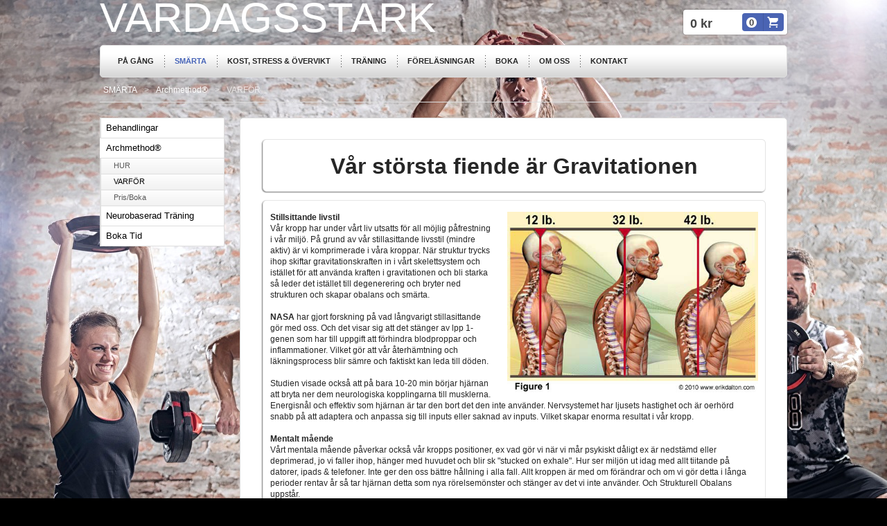

--- FILE ---
content_type: text/html;charset=utf-8
request_url: https://www.vardagsstark.nu/sm%C3%A4rta/archmethod%C2%AE/varf%C3%B6r-32962611
body_size: 11185
content:
<!DOCTYPE html PUBLIC "-//W3C//DTD XHTML 1.0 Transitional//EN" "http://www.w3.org/TR/xhtml1/DTD/xhtml1-transitional.dtd"><html lang="sv" xml:lang="sv" xmlns="http://www.w3.org/1999/xhtml" class=" h24_page_sub touch-menu-fix js-bundles faux-section-support h24mobile design-41 theme-269"  xmlns:fb="http://www.facebook.com/2008/fbml">
<head>
	<meta name="keywords" content="arch, archmethod, thearchmethod, the arch method, zumba, salsa, salsa kurs, bugg, bugg kurs, bachata, bachata kurs, kurs, dans, dansundervisning, friskvård, Dalarnas, Största, Arrangör, ZumbaFitness" />
	<meta name="description" property="og:description" content="VARDAGSSTARK - Hela livet!" />

	
		
	<link rel="shortcut icon" href="https://dbvjpegzift59.cloudfront.net/91799/223081-XxYZd.ico"/>
	<title>VARFÖR | Vardagsstark</title>

			<style type="text/css">
			/* h24-icon */
			@font-face {
    font-family: 'h24-icon';
    src: url('/public/css/fonts/h24icon-webfont.eot');
    src: url('/public/css/fonts/h24icon-webfont.eot?#iefix') format('embedded-opentype'),
         url('/public/css/fonts/h24icon-webfont.woff') format('woff'),
         url('/public/css/fonts/h24icon-webfont.ttf') format('truetype'),
         url('/public/css/fonts/h24icon-webfont.svg#h24-iconicon') format('svg');
    font-weight: normal;
    font-style: normal;
} 

/* Use the following CSS code if you want to use data attributes for inserting your icons */
[data-icon]:before {
	font-family: 'h24-icon';
	content: attr(data-icon);
	speak: none;
	font-weight: normal;
	line-height: 1;
	-webkit-font-smoothing: antialiased;
    -moz-osx-font-smoothing: grayscale;
}

.h24_icon_right_space {
	padding-right: 0.5em;
}
.h24_icon_left_space {
    padding-left: 0.5em;
}

.h24_icon_letterpress {
    /*.opacity(85);*/
    opacity: 0.85;
    filter: alpha(opacity=85);
    text-shadow: rgba(255,255,255,0.2) 0 .1em, rgba(0,0,0,0.4) -0.1em -0.1em;
}		</style>
	
		<script type="text/javascript" src="/public/js/jquery/jquery-1.7.2.min.js"></script>

	<link rel="stylesheet" media="screen" type="text/css" href="//d16pu24ux8h2ex.cloudfront.net/css/bundles/H24DLiveMode-0/3527bc1a20cf4ef2e4cf4681b7930dad.h24.gz.css" />
<link rel="stylesheet" media="screen" type="text/css" href="/Page/H24-Combined-CSS?v=692&amp;iv=426&amp;h=91799&amp;ci=32962611" />

<style type="text/css">
/* Bebas Neue */
/*! License for this font can be found at:http://www.fontsquirrel.com/license/bebas-neue !*/ @font-face {font-family:'BebasNeueRegular';src:url('/public/css/fonts/BebasNeue-webfont.eot');src:local('☺'), url('/public/css/fonts/BebasNeue-webfont.woff') format('woff'), url('/public/css/fonts/BebasNeue-webfont.ttf') format('truetype'), url('/public/css/fonts/BebasNeue-webfont.svg#webfontkEV7KIuF') format('svg');font-weight:normal;font-style:normal;}
</style>

<style type="text/css">
.h24-u-documentBackgroundHolder {background-repeat:repeat;background-attachment:scroll;background-position:left top;background-size:auto;background-color:#000000;background-image:url('https://h24-original.s3.amazonaws.com/91799/30231435-3XaTh.jpg');}.h24-u-documentBackgroundHolder .h24-u-documentBackgroundHolder-opacity-color {background-color:#000000;opacity:0;}</style>





		<style type="text/css">
	.H24-Mobile-DesktopFooter {
		display:block;
	}
	</style>

					<style type="text/css">
		.responsive_header_panel {
			background-color: #121212 !important;
			color: #FFF !important;
		}

		.responsive_header_panel .header_panel_main .mobile-nav {
			background-color: #121212 !important;
		}

		.responsive_menu_action .hamburger_toggle_button_iconbar {
			background-color: #EEE !important;
		}

		.responsive_header_panel .page_title a:link,
		.responsive_header_panel .page_title a:visited {
			color: #FFF !important;
		}

		.h24mobile .responsive_nav_main .menu_level_1 li a,
		.h24mobile .responsive_nav_main .menu_level_1 li a:link,
		.h24mobile .responsive_nav_main .menu_level_1 li a:active,
		.h24mobile .responsive_nav_main .menu_level_1 li a:visited {
			background-color: #1e1e1e !important;
			border-top: 1px solid #383838 !important;
			border-bottom: 0 !important;
			color: #FFF !important;
		}
		.h24mobile .responsive_nav_main li.active > a:link, 
		.h24mobile .responsive_nav_main li.active > a:active,
		.h24mobile .responsive_nav_main li.active > a:visited {
			background-color: #121212 !important;
			color: #FFF !important;
		}

		.h24mobile .responsive_nav_main .menu_level_1 li.menu_submenu_open > a {
			border-top: 1px solid #383838 !important;
			background-color: #121212 !important;
			color: #FFF !important;
		}

		#responsive_flag_nav li a,
		#responsive_flag_nav li a:link,
		#responsive_flag_nav li a:active,
		#responsive_flag_nav li a:visited {
			background-color: #1e1e1e !important;
			border-top: 1px solid #383838 !important;
			border-bottom: 0 !important;
			color: #FFF !important;
		}

		.h24mobile .responsive_header_store_panel {
			background-color: #000000 !important;
		}

		#responsive_menu_icon {
			color: #FFF !important;
		}

	</style>
		<meta name="viewport" content="width=device-width, initial-scale=1.0" />
				<link rel="stylesheet" media="only screen and (max-width: 1023px)" type="text/css" href="//d16pu24ux8h2ex.cloudfront.net/css/bundles/H24MobileMode-0/710578b300f95d4168d83dfcefca172d.h24.gz.css" />		<script type="text/javascript">
		$(function() {
			$h24.mobile.init();
		});
		</script>
		<!-- End of responsive design -->
	



<script type="text/javascript">var switchTo5x=true;</script>
<script type="text/javascript" src="http://w.sharethis.com/button/buttons.js"></script>
<script type="text/javascript" src="http://s.sharethis.com/loader.js"></script>



<!-- Google Analytics -->
<script type="text/javascript">
/* <![CDATA[ */
(function(i,s,o,g,r,a,m){i['GoogleAnalyticsObject']=r;i[r]=i[r]||function(){
(i[r].q=i[r].q||[]).push(arguments)},i[r].l=1*new Date();a=s.createElement(o),
m=s.getElementsByTagName(o)[0];a.async=1;a.src=g;m.parentNode.insertBefore(a,m)
})(window,document,'script','https://www.google-analytics.com/analytics.js','ga');

ga('create', 'UA-33015927-1', 'auto');
ga('send', 'pageview');
/* ]]> */
</script>
<!-- End Google Analytics -->


<style media="print">
	.hidden,#header,#head,.h24_footer,#footer,.h24_bg_image,#h24_webshop,#h24_order_popup,.h24_do_not_print,.alert_message,#h24_jq_tools_gallery,#facebox,#shadowbox_container,#top-menu-wrapper,#leftside,.sf-menu,#h24_simple_top_menu,#menu,#h24_controlPanel, #admin_panel, #add_content_panel, #ap_subMenuHolder,.editing_control_panel, .settings, .h24_minidropdown, .dialog_save_cancel_buttons,#h24_quickstart, #terms, #purchase_dialog, #h24_purchase_manager, .h24_dialog,#sortable_helper, .simplebit_tab, #h24_picnik_container, .visibility_hidden,.pp-FauxSection, .responsive_container{display:none !important;}/*! Non-supported blocks !*/ .h24_galleria_block {display:none !important;}/*! Make content wide !*/ .h24_heading span,.h24_content_container {width:95% !important;}.h24_collection {float:left;padding:10px;margin-bottom:20px;max-width:100% !important;width:auto !important;}.h24_collection_newline {clear:both;}.block_container {margin:0 10px 10px 0;}.h24_block_rss_block .mobile_fluid_width {width:95% !important;}.h24_content_container img {max-width:100% !important;}/*! Reset block height !*/ .block_container {min-height:auto !important;}.sortable {list-style-type:none;}body, .h24_design { background-color:#ffffff !important;;background-image:none !important;font-family:Georgia, Times, serif !important;font-size:11pt;/*!line-height:1.2;!*/ color:#000000 !important;}img {border:0;}p, span, td, th, h1,h2,h3,h4,h5,em,b,strong { color:#000000 !important;}p {margin:0;}li {background-image:none !important;}a:link, a:visited {color:#0059BF;background:transparent;font-weight:bold;text-decoration:underline;}/*! Clearing !*/ .clearer { clear:both; }/*! Simple gallery !*/ div.simple_gallery_content > div {float:left;position:relative;}div.simple_gallery_content  {clear:both;overflow:hidden;width:100%;}/*! Google maps !*/ div.h24_do_print {display:block;}</style>
</head>
<body class="h24-u-documentBackgroundHolder">
<div class="h24-u-documentBackgroundHolder-opacity-color"></div>


<div id="responsive_header_container" class="responsive_container">

<!-- Header panel -->
<div id="responsive_header_panel" class="responsive_header_panel ">
	<section class="header_panel_main">
		<div class="header_panel_nav_title">
							<h2 class="page_title">
					<a href="//www.vardagsstark.nu/">
						Vardagsstark					</a>
				</h2>
						&nbsp;		</div>
		<nav class="mobile-nav">
			<div class="header_panel_nav_flag">
							</div>

						<div class="header_panel_nav_menu">
				<a href="#" id="responsive_menu_icon" class="responsive_menu_action">
					<span class="hamburger_toggle_button_iconbar">&nbsp;</span>
					<span class="hamburger_toggle_button_iconbar">&nbsp;</span>
					<span class="hamburger_toggle_button_iconbar">&nbsp;</span>
				</a>
			</div>
						<div style="clear:both"></div> 
		</nav>
	</section>
	
	<div class="clearer"></div>
</div>




<nav id="responsive_nav_main" class="responsive_nav_main responsive_nav_main_top closed">
	<ul class="menu_level_1">
								<li >
									<a href="/på-gång-10308279">
						PÅ GÅNG						
											</a>
											</li>
											<li class="menu_submenu_parent">
									<a href="/smärta-37157264">
						SMÄRTA						
												<span data-icon="&#xC03F;" aria-hidden="true"></span>
											</a>
												<ul class="menu_level_2">
																		<li >
																	<a href="/smärta/behandlingar-36348172">
										Behandlingar																			</a>
																							</li>
																								<li class="menu_submenu_parent">
																	<a href="/smärta/archmethod®-32946619">
										Archmethod®																				<span data-icon="&#xC03F;" aria-hidden="true"></span>
																			</a>
																								<ul class="menu_level_3">
																													<li>
																							<a href="/smärta/archmethod®/hur-32962615">
													HUR												</a>
																					</li>
																																							<li>
																							<a href="/smärta/archmethod®/varför-32962611">
													VARFÖR												</a>
																					</li>
																																							<li>
																							<a href="/smärta/archmethod®/pris-boka-33996433">
													Pris/Boka												</a>
																					</li>
																											</ul>
															</li>
																								<li >
																	<a href="/smärta/neurobaserad-träning-37157911">
										Neurobaserad Träning																			</a>
																							</li>
																								<li >
																	<a href="/boka-37519782">
										Boka Tid										
																			</a>
																							</li>
															</ul>
							</li>
											<li class="menu_submenu_parent">
									<a href="/kost,-stress-övervikt-41340293">
						KOST, STRESS & ÖVERVIKT						
												<span data-icon="&#xC03F;" aria-hidden="true"></span>
											</a>
												<ul class="menu_level_2">
																		<li >
																	<a href="/kost,-stress-övervikt/kost,-beroende-stresshantering-41340319">
										Kost, Beroende & Stresshantering																			</a>
																							</li>
																								<li class="menu_submenu_parent">
																	<a href="/kost,-stress-övervikt/emerald-celluliter,-övervikt-metabolt-syndrom-36083572">
										EMERALD - Celluliter, Övervikt & Metabolt Syndrom																				<span data-icon="&#xC03F;" aria-hidden="true"></span>
																			</a>
																								<ul class="menu_level_3">
																													<li>
																							<a href="/kost,-stress-övervikt/emerald-celluliter,-övervikt-metabolt-syndrom/pova-på-emerald-50-36085454">
													Pova på EMERALD - 50% 												</a>
																					</li>
																																							<li>
																							<a href="/kost,-stress-övervikt/emerald-celluliter,-övervikt-metabolt-syndrom/boka-emerald-36302612">
													Boka EMERALD												</a>
																					</li>
																																							<li>
																							<a href="/kost,-stress-övervikt/emerald-celluliter,-övervikt-metabolt-syndrom/hur-vad-händer-36085455">
													Hur & Vad händer												</a>
																					</li>
																																							<li>
																							<a href="/kost,-stress-övervikt/emerald-celluliter,-övervikt-metabolt-syndrom/frågor-svar-36294370">
													Frågor & Svar												</a>
																					</li>
																																							<li>
																							<a href="/kost,-stress-övervikt/emerald-celluliter,-övervikt-metabolt-syndrom/kliniska-studier-36095186">
													Kliniska Studier												</a>
																					</li>
																																							<li>
																							<a href="/kost,-stress-övervikt/emerald-celluliter,-övervikt-metabolt-syndrom/artiklar-36294247">
													Artiklar												</a>
																					</li>
																																							<li>
																							<a href="/kost,-stress-övervikt/emerald-celluliter,-övervikt-metabolt-syndrom/före-efter-bilder-36294432">
													Före & Efter Bilder												</a>
																					</li>
																											</ul>
															</li>
															</ul>
							</li>
											<li class="menu_submenu_parent">
									<a href="/träning-22749002">
						TRÄNING						
												<span data-icon="&#xC03F;" aria-hidden="true"></span>
											</a>
												<ul class="menu_level_2">
																		<li >
																	<a href="/träning/pass-archmethod-32955437">
										Pass - Archmethod 																			</a>
																							</li>
																								<li >
																	<a href="/träning/senior-27882310">
										Senior																			</a>
																							</li>
																								<li >
																	<a href="/träning/vardagsstark-mamma-kurs-24700352">
										Vardagsstark Mamma - kurs																			</a>
																							</li>
																								<li >
																	<a href="/träning/hiit-27949972">
										HIIT																			</a>
																							</li>
																								<li >
																	<a href="/träning/zumba®-10312511">
										Zumba®																			</a>
																							</li>
																								<li >
																	<a href="/träning/personlig-träning-pt-24703217">
										Personlig Träning - PT																			</a>
																							</li>
																								<li >
																	<a href="/träning/gymmet-37169110">
										Gymmet																			</a>
																							</li>
																								<li >
																	<a href="/föreläsningar/workshops-30360415">
										Workshops										
																			</a>
																							</li>
																								<li >
																	<a href="/träning/dans-10440665">
										DANS										
																			</a>
																							</li>
																								<li >
																	<a href="/träning/schema-tider-10352559">
										Schema & Tider																			</a>
																							</li>
																								<li >
																	<a href="/träning/butik-28068006">
										Butik										
																			</a>
																							</li>
															</ul>
							</li>
											<li >
									<a href="/föreläsningar-41276522">
						FÖRELÄSNINGAR						
											</a>
											</li>
											<li class="menu_submenu_parent">
									<a href="/boka-37519782">
						BOKA						
												<span data-icon="&#xC03F;" aria-hidden="true"></span>
											</a>
												<ul class="menu_level_2">
																		<li >
																	<a href="/boka/boka-oss-fest-företag-10336071">
										BOKA oss Fest/Företag																			</a>
																							</li>
															</ul>
							</li>
											<li class="menu_submenu_parent">
									<a href="/om-oss/om-oss-10308879">
						OM OSS						
													<span data-icon="&#xC03F;" aria-hidden="true"></span>
											</a>
												<ul class="menu_level_2">
																		<li >
																	<a href="/om-oss/om-oss-10308879">
										Om oss																			</a>
																							</li>
																								<li >
																	<a href="/om-oss/instruktörer-10308725">
										Instruktörer																			</a>
																							</li>
																								<li class="menu_submenu_parent">
																	<a href="/om-oss/personalingång/lönerapport-18152911">
										Personalingång										
																					<span data-icon="&#xC03F;" aria-hidden="true"></span>
																			</a>
																								<ul class="menu_level_3">
																													<li>
																							<a href="/om-oss/personalingång/lönerapport-18152911">
													Lönerapport												</a>
																					</li>
																																							<li>
																							<a href="/om-oss/personalingång/rapporter-14805207">
													Rapporter												</a>
																					</li>
																																							<li>
																							<a href="/om-oss/personalingång/öppet-hus-14741973">
													Öppet Hus												</a>
																					</li>
																											</ul>
															</li>
															</ul>
							</li>
											<li >
									<a href="/om-oss/kontakt-10309207">
						KONTAKT						
											</a>
											</li>
						</ul>
</nav>
<div style="clear: both"></div></div>
<div class="responsive_nav_overlay hidden" id="responsive_nav_overlay"></div>


<div id="fb-root"></div>

<!-- H24Design Template Start -->
	

	<div id="wrapper">
		<div id="header">
				<div class="h24_collage_object h24_collage_object_text h24_collage_free_floating_object" style="z-index:102;left:0px;top:-10px;-khtml-opacity:100;-moz-opacity:1;opacity:1;-ms-filter:'alpha(opacity=100)';filter:alpha(opacity=100);color:#ffffff;font-size:60px;font-family:'Arial Black', Gadget, sans-serif;">
				<div class="h24_collage_object_content">
							VARDAGSSTARK					</div>
	</div>
	

<div class="h24-socialBox-container" style="display:none;" data-section="socialBoxContainer" data-appearance="sidebar_closed" data-active="true" data-linked="no">
																																																																
		</div>
<div id="h24_store_mini_cart" style="top: 14px; right: 0px; ">
				<span class="h24_store_mini_cart_price">0 kr</span>
		<a class="h24_store_mini_cart_go_checkout h24-HpButton h24-HpButton__isPrimary h24-HpButton__noShadow" href="/store/checkout">
			<span class="h24_store_mini_cart_quantity_container">
				<span class="h24_store_mini_cart_quantity">0</span>
			</span>
			<span aria-hidden="true" data-icon="&#54582;"></span>
		</a>
	</div>
		</div>
		<ul id="nav">
							<li class="">
					<a href="/på-gång-10308279">PÅ GÅNG</a>
				</li> 
							<li class="active">
					<a href="/smärta-37157264">SMÄRTA</a>
				</li> 
							<li class="">
					<a href="/kost,-stress-övervikt-41340293">KOST, STRESS &amp; ÖVERVIKT</a>
				</li> 
							<li class="">
					<a href="/träning-22749002">TRÄNING</a>
				</li> 
							<li class="">
					<a href="/föreläsningar-41276522">FÖRELÄSNINGAR</a>
				</li> 
							<li class="">
					<a href="/boka-37519782">BOKA</a>
				</li> 
							<li class="">
					<a href="/om-oss/om-oss-10308879">OM OSS</a>
				</li> 
							<li class="">
					<a href="/om-oss/kontakt-10309207">KONTAKT</a>
				</li> 
					</ul>
				<div class="breadcrumbs">
			<ul>
								<li>
					<a href="/smärta-37157264">SMÄRTA</a><span>&gt;</span>
				</li>
								<li>
					<a href="/smärta/archmethod®-32946619">Archmethod®</a><span>&gt;</span>
				</li>
				<li class="last">
					VARFÖR				</li>
			</ul>
		</div>
				<div id="main" class="clearfix">
			<div id="content">
					<div class="content-frame">
						<div id="h24_content_container" style="width:728px" class="h24_content_container" data-design-layout="[&quot;100.000&quot;,&quot;50.000&quot;,&quot;50.000&quot;,&quot;100.000&quot;]" data-layout-id="16"><div id="collection0" style="width:728px;" class="h24_collection h24_first_collection h24_last_collection  h24_first_last_collection " data-collection-index="0"><div id="block_container_99914186" class="block_container standard_text_block text_block" style="min-height:0px;margin:0;">
		<div id="block_99914186">
														
	<div class="h24_frame_roundcorners_shadow h24_frame_width" style="width: 728px; ">
		<div class="cc_tr_whitefrontpage"><div class="cc_tl_whitefrontpage"></div></div>
		<div class="cc_mr_whitefrontpage">
		  <div class="cc_ml_whitefrontpage">
			<div class="cc_content_whitefrontpage">
				<div class="cc_content_bg_whitefrontpage">
				
					<div class="h24_frame_roundcorners_shadow_text h24_frame_padding" style="padding: 10px 10px 10px 10px "><div class="text_content" ><p style="text-align: center;"><span style="font-size:32px;"><strong>Vår största fiende&nbsp;är Gravitationen</strong></span></p></div></div>
				
					<div class="clearer"></div>
				</div>
			</div>
		  </div>
		</div>
		<div class="cc_br_whitefrontpage"><div class="cc_bl_whitefrontpage"></div></div>
		</div>
					</div>
		<div class="clearer"></div>
</div>

<div id="block_container_112352577" class="block_container standard_text_block text_block h24_containsImage h24_image-float-right" style="min-height:0px;margin:0;">
		<div id="block_112352577">
														
	<div class="h24_frame_roundcorners_shadow h24_frame_width" style="width: 728px; ">
		<div class="cc_tr_whitefrontpage"><div class="cc_tl_whitefrontpage"></div></div>
		<div class="cc_mr_whitefrontpage">
		  <div class="cc_ml_whitefrontpage">
			<div class="cc_content_whitefrontpage">
				<div class="cc_content_bg_whitefrontpage">
				
					<div class="h24_frame_roundcorners_shadow_text h24_frame_padding" style="padding: 10px 10px 10px 10px "><div id="text_block_image_112352577" class="float-right text_block_image_div h24_normal_text" style="position:relative;width:362px;" >
							<a href="https://h24-original.s3.amazonaws.com/91799/27111154-1IbHT.jpg" class="h24-js-iv text_block_image" title="">
				<img id="block_img_112352577" src="https://dst15js82dk7j.cloudfront.net/91799/84379201-hI2CT.jpg" width="362" srcset="https://h24-original.s3.amazonaws.com/91799/27111154-1IbHT.jpg 500w" alt="" class="resizeable text_image" title="" />
			</a>
						<span class="h24_caption"></span>
	</div>
<div class="text_content" ><p><strong>Stillsittande livstil</strong><br />
Vår&nbsp;kropp har under vårt liv&nbsp;utsatts&nbsp;för all möjlig&nbsp;påfrestning i vår miljö.&nbsp;På grund av vår stillasittande livsstil (mindre aktiv) är vi komprimerade i våra kroppar. När struktur trycks ihop skiftar gravitationskraften in i vårt skelettsystem och istället för att använda kraften i gravitationen och bli starka så leder det istället till degenerering och bryter ned strukturen och skapar obalans och smärta.<br />
<br />
<strong>NASA</strong> har gjort forskning på vad långvarigt stillasittande gör med oss. Och det visar sig att det stänger av lpp 1-genen som har till uppgift att förhindra blodproppar och inflammationer. Vilket gör att vår återhämtning&nbsp;och läkningsprocess blir sämre och faktiskt kan leda till döden.<br />
<br />
Studien visade också att på bara 10-20 min börjar hjärnan att bryta ner dem neurologiska kopplingarna till musklerna. Energisnål och effektiv som hjärnan är tar den bort det den inte använder. Nervsystemet har ljusets hastighet och är oerhörd snabb på att adaptera och anpassa sig till inputs eller saknad av inputs. Vilket skapar enorma resultat i vår&nbsp;kropp.<br />
<br />
<strong>Mentalt mående</strong><br />
Vårt mentala mående påverkar också vår kropps positioner, ex vad gör vi när vi mår psykiskt dåligt ex är nedstämd eller deprimerad, jo vi faller ihop, hänger med huvudet och blir sk "stucked on exhale". Hur ser miljön ut idag med allt tiitande på datorer, ipads &amp; telefoner. Inte ger den oss bättre hållning i alla fall. Allt kroppen är med om förändrar och om vi gör detta i långa perioder rentav år så tar hjärnan detta som nya rörelsemönster och stänger av&nbsp;det vi inte använder. Och&nbsp;Strukturell Obalans uppstår.</p>
<p style="text-align: center;"></p>
<p><strong>Vad är strukturell obalans?</strong><br />
Strukturell obalans är när vår kropp påverkas av felaktiga rörelsemönster och skapar belastning på muskulatur &amp; skelettet. All struktur i kroppen tar plats, skelett, organ, muskler, fascia osv tar utrymme och allt har sin plats. Om det någonstans i kroppen finns struktur som inte har utrymme&nbsp;uppstår komprimeringar. Komprimeringar leder till atros, spinal stenos, diskbråck, länd- &amp; bröstryggssmärta, ryggskott, ischias, frozen shoulder, inpingment, uvudvärk/migrän, yrsel, omningar, stickningar och värk i armar,<br />
<br />
<strong>Senaste forskningen</strong><br />
Senaste forskningen&nbsp;visar också att på grund av att utrymme försvinner så minskar det mekaniska arbetet i tarmar, lungor och andra organ som leder till IBS, crohns, ulceröt colit, astma, blodtrycksproblematik, depressioner, alzheimer, parkinson, ADHD och autism. Hur bra din mage mår står i direkt samband med hur bra din hjärna mår - "Interoception"<br />
<br />
<strong>Hela du</strong><br />
Hela du påverkas alltså om din kropp inte kan hantera gravitationen<br />
&nbsp;</p>
</div></div>
				
					<div class="clearer"></div>
				</div>
			</div>
		  </div>
		</div>
		<div class="cc_br_whitefrontpage"><div class="cc_bl_whitefrontpage"></div></div>
		</div>
					</div>
		<div class="clearer"></div>
</div>

</div><div class="h24_collection_newline "></div><div id="collection1" style="width:349px;" class="h24_collection h24_first_collection    " data-collection-index="1">


		<div id="block_container_99915806" class="block_container h24_block_button" data-blockid="99915806" style="min-height:0px;">
			<div id="block_99915806" class="h24_block_content ">
				<div data-function="alignment" >
											<a data-function="button" href="/smärta/archmethod®/hur-32962615"  class="h24-HpButton h24-HpButton__isPrimary h24-HpButton__isMedium h24-HpButton__fullWidth">
							<span data-icon-alignment="left" data-icon="&#49489;" aria-hidden="true" style="display: none;" class="h24-HpButton-icon"></span>
							<div id="block_99915806_text_content" style="display:inline-block;">Vad &auml;r the Archmethod&reg;?</div>
							<span data-icon-alignment="right" data-icon="&#49489;" aria-hidden="true" style="display: none;" class="h24-HpButton-icon h24-HpButton-icon__toRight"></span>
						</a>
									</div>
			</div>
		</div>
<div id="block_container_99914187" class="block_container standard_text_block text_block h24_containsImage h24_image-float-right" style="min-height:396px;margin:0;">
		<div id="block_99914187">
														
	<div class="h24_frame_roundcorners_shadow h24_frame_width" style="width: 349px; ">
		<div class="cc_tr_whitefrontpage"><div class="cc_tl_whitefrontpage"></div></div>
		<div class="cc_mr_whitefrontpage">
		  <div class="cc_ml_whitefrontpage">
			<div class="cc_content_whitefrontpage">
				<div class="cc_content_bg_whitefrontpage">
				
					<div class="h24_frame_roundcorners_shadow_text h24_frame_padding" style="padding: 10px 10px 10px 10px "><div id="text_block_image_99914187" class="float-right text_block_image_div h24_normal_text" style="position:relative;width:134px;" >
							<a href="https://h24-original.s3.amazonaws.com/91799/27111115-4PuB0.png" class="h24-js-iv text_block_image" title="">
				<img id="block_img_99914187" src="https://dst15js82dk7j.cloudfront.net/91799/98533036-k60fw.png" width="134" srcset="https://dst15js82dk7j.cloudfront.net/91799/98533037-wYZH6.png 268w" alt="" class="resizeable text_image" title="" />
			</a>
						<span class="h24_caption"></span>
	</div>
<div class="text_content" ><p style="text-align: center;"><span style="font-size:20px;">Vad gör Gravitationen<br />
med din kropp</span></p>
<p><br />
<span style="font-size:14px;">Visste du att ett huvud i felposition kan väga upp till 20kg, 16 kg mer än vad det faktisk ska göra pga. av felplacering.&nbsp;Det kroppen då måste göra är att kompensera vilket leder till muskelspänningar samt tryck på ryggraden och nerver.&nbsp;</span><br />
&nbsp;<br />
<strong>Dålig hållning kan leda till bland annat:</strong></p>
<ul>
<li>Atros</li>
<li>Spinal stenos</li>
<li>Diskbråck, länd- &amp; bröstryggssmärta, ryggskott</li>
<li>Ischias</li>
<li>Frozen shoulder</li>
<li>Inpingment&nbsp;</li>
<li>Huvudvärk/migrän</li>
<li>Yrsel</li>
<li>Domningar, stickningar och värk i armar,</li>
<li>IBS</li>
<li>Astma</li>
<li>Blodtrycksproblematik</li>
<li>Depressioner</li>
<li>Alzheimer</li>
<li>Parkinson</li>
<li>ADHD och Autism.</li>
</ul>
</div></div>
				
					<div class="clearer"></div>
				</div>
			</div>
		  </div>
		</div>
		<div class="cc_br_whitefrontpage"><div class="cc_bl_whitefrontpage"></div></div>
		</div>
					</div>
		<div class="clearer"></div>
</div>

</div><div id="collection2" style="width:349px;" class="h24_collection  h24_last_collection   " data-collection-index="2">


		<div id="block_container_105972015" class="block_container h24_block_button" data-blockid="105972015" style="min-height:0px;">
			<div id="block_105972015" class="h24_block_content ">
				<div data-function="alignment" >
											<a data-function="button" href="http://www.bokadirekt.se/Bookings/Default.aspx?sru=18977" target="_blank" class="h24-HpButton h24-HpButton__isSecondary h24-HpButton__isMedium h24-HpButton__fullWidth">
							<span data-icon-alignment="left" data-icon="&#53543;" aria-hidden="true" style="display: inline-block;" class="h24-HpButton-icon"></span>
							<div id="block_105972015_text_content" style="display:inline-block;">Boka</div>
							<span data-icon-alignment="right" data-icon="&#53543;" aria-hidden="true" style="display: none;" class="h24-HpButton-icon h24-HpButton-icon__toRight"></span>
						</a>
									</div>
			</div>
		</div>
<div id="block_container_105587179" class="block_container standard_text_block text_block" style="min-height:0px;margin:0;">
		<div id="block_105587179">
														
	<div class="h24_frame_roundcorners_shadow h24_frame_width" style="width: 349px; ">
		<div class="cc_tr_whitefrontpage"><div class="cc_tl_whitefrontpage"></div></div>
		<div class="cc_mr_whitefrontpage">
		  <div class="cc_ml_whitefrontpage">
			<div class="cc_content_whitefrontpage">
				<div class="cc_content_bg_whitefrontpage">
				
					<div class="h24_frame_roundcorners_shadow_text h24_frame_padding" style="padding: 10px 10px 10px 10px "><div class="text_content" ><p style="text-align: center;"><span style="font-size:20px;">Vad gör vi åt det?<br />
- Vi utbildar din kropp i att hantera Gravitationen!</span></p>
<p style="text-align: center;"></p>
<p><span style="font-size:14px;">När det gäller att förändra en persons förhållande till gravitationen behöver vi skapa nya rörelsemönster och positioner, det gör vi genom att optimera nervsystemet så att nerverna börjar rekrytera rätt muskler och rätt struktur. Det görs genom Neurobaserade övningar och behandling som påverkar nervsystemet. Kroppen gör ingenting av eget initiativ utan bara vad hjärnan skickar för signaler via nervsystemet.<br />
Så vi utbildar din hjärna!<br />
<br />
Vi gör dig uppmärksam på din hållning och hur din kropp placerat sig och vad som kan vara orsaken.<br />
Vi ger dig kunskap om vad smärta är och varför hjärnan skickar smärtsignaler. En av dem absolut viktigaste kunskaperna du nånsin kommer att lära dig!&nbsp; Vi lär dig&nbsp;Tensigritet och Proprioception -&nbsp;hur allt hänger ihop både muskulärt men även en av nervsystemets viktigaste uppgifter för basala kroppsfunktioner.</span></p>
<p style="text-align: center;"><strong><span style="font-size:14px;">Vi återutbildar dig och optimerar din hjärna helt enkelt! På det sättet blir resultatet mer bestående!<br />
<a href="/smärta/archmethod®-32946619">ARCHMETHOD<sup>®</sup></a></span></strong></p>
</div></div>
				
					<div class="clearer"></div>
				</div>
			</div>
		  </div>
		</div>
		<div class="cc_br_whitefrontpage"><div class="cc_bl_whitefrontpage"></div></div>
		</div>
					</div>
		<div class="clearer"></div>
</div>

</div><div class="h24_collection_newline "></div><div id="collection3" style="width:728px;" class="h24_collection h24_first_collection h24_last_collection  h24_first_last_collection " data-collection-index="3"><div id="block_container_99915807" class="block_container standard_text_block text_block" style="min-height:0px;margin:0;">
		<div id="block_99915807">
													<div class="text_content" id="block_99915807_text_content">
								<div style="text-align: center;"><br />
<br />
<br />
<span style="font-size:38px;">Be Your Best You - Fight Gravity!<br />
I am - Are YoU</span><br />
<br />
<span style="font-size:18px;">Sanna Holmgren - Certifierd Arch specialist</span></div>
							</div>
					</div>
		<div class="clearer"></div>
</div>

</div><div class="h24_collection_newline h24_last_collection"></div></div>
					</div>
			</div>
							<div id="sidebar">
					<ul>
													<li class="">
								<a href="/smärta/behandlingar-36348172">Behandlingar</a>
																							</li>
													<li class="active">
								<a href="/smärta/archmethod®-32946619">Archmethod®</a>
																								<ul>
																			<li class="">
											<a href="/smärta/archmethod®/hur-32962615">HUR</a>
										</li>
																			<li class="active">
											<a href="/smärta/archmethod®/varför-32962611">VARFÖR</a>
										</li>
																			<li class="">
											<a href="/smärta/archmethod®/pris-boka-33996433">Pris/Boka</a>
										</li>
																	</ul>
															</li>
													<li class="">
								<a href="/smärta/neurobaserad-träning-37157911">Neurobaserad Träning</a>
																							</li>
													<li class="">
								<a href="/boka-37519782">Boka Tid</a>
																							</li>
											</ul>
				</div>
					</div>
		<div id="footer">
				<div id="h24_footer_content" class="h24_footer_content">		<p style="text-align: center;"><span style="font-size: 12px;"><span style="color: #ffffff;">VARDAGSSTARK - Hela livet!</span></span></p>
<p style="text-align: center;"><span style="font-size: 12px;"><span style="color: #ffffff;">Allt material på denna webbsida är skyddat enligt lagen om upphovsrätt. </span><span style="color: #ffffff;">Eftertryck eller annan kopiering, utan Vardagsstark´s tillstånd är förbjuden.<br /></span><span style="color: #ffffff;">Zumba Fitness®, Zumbatomic®, Zumba Toning®, Zumba Gold® and the Zumba Fitness logos are trademarks of Zumba Fitness, LLC, used under license.<br />#erchonia #erchonianordic #verju #plt #lllt <br />Webbdesign: SNA</span></span></p>	</div>				<div class="H24-Mobile-DesktopFooter">
		<div class="h24_footer_content">
					
			<br/>
							<p class="h24_mobile_show"><a href="?desktop=1" rel="nofollow">Visa skrivbordsversion</a></p>
					</div>
	</div>

		</div>
	</div><!-- H24Design Template End -->



	<div id="h24_store_panel" class="hidden h24_do_not_print">
		<div id="h24_store_panel_wrapper">
			<div id="h24_store_panel_content">
			</div>
		</div>
	</div>

<script>
var options={ "publisher": "c65f05b0-0456-4f0f-bcef-44d1f52ea751", "position": "right", "ad": { "visible": false, "openDelay": 5, "closeDelay": 0}, "chicklets": { "items": ["facebook", "twitter", "email", "pinterest", "sharethis"]}};
var st_hover_widget = new sharethis.widgets.hoverbuttons(options);
</script>
<!-- Start of SimpleHitCounter Code -->
<div align="center"><a target="_blank"><img src="http://simplehitcounter.com/hit.php?uid=1261180&f=16777215&b=0" border="0" height="22" width="83" alt="web counter"></a><br><a href="/tom" target="_blank" style="text-decoration:none;">Besöksräknare sedan maj 2009</a></div>
<!-- End of SimpleHitCounter Code --><!-- Start of SimpleHitCounter Code -->
	<script type="text/javascript" src="//d16pu24ux8h2ex.cloudfront.net/js/bundles/H24DLiveMode/2c7f98b343ab2d0dd631008d77d9c495.gz.js"></script>
<script type="text/javascript" src="/public/js/dynamic-resources.php?hid=91799&amp;vl=sv-SE&amp;l=1&amp;ac=sv-SE&amp;dl=sv-SE"></script>
<script type="text/javascript">
<!--//--><![CDATA[
$(function(){$h24.docReady();});
//]]>
</script>
<!--[if IE 7]><script type="text/javascript">document.getElementsByTagName('html')[0].className += ' ua-ie7';</script><![endif]-->
<!--[if IE 8]><script type="text/javascript">document.getElementsByTagName('html')[0].className += ' ua-ie8';</script><![endif]-->
<!--[if lte IE 8]><script type="text/javascript">document.getElementsByTagName('html')[0].className += ' ua-lte-ie8';</script><![endif]-->
<!--[if IE 9]><script type="text/javascript">document.getElementsByTagName('html')[0].className += ' ua-ie9';</script><![endif]-->
<script type="text/javascript">
<!--//--><![CDATA[

	var $h24 = new h24core({"pageid":11070089,"homepageid":"91799","sessionid":"8o4hgdkn3h0u05keoe58bgsvop5os9os","editorBrandname":"Hemsida24","pageci":"32962611","design_id":"41","theme_id":"269","navigation_selectors":"#nav, #sidebar","design_revision_id":"3180","overflow_item_selector":"#nav > li","overflow_width":"980","overflowing_menu_allowed":true,"ckeditor_html_enabled":false,"blocks":{"StandardTextBlock":["99914186","112352577","99914187","105587179","99915807"],"ButtonBlock":["99915806","105972015"]},"lang":"sv-SE","imageViewer":"Fancybox","isMobile":true,"hasActiveStore":true}); 
				
	$(function() {
		// Background-attachment equal to fixed is not working so good on mobiles/tablets, so replace with 
		// scroll instead only on body and page faux sections.
		if ($(window).width() <= 1280 && Modernizr.touch)
		{
			// MOBILE TOUCH DEVICE
			
			if ($('body').css('backgroundAttachment') === 'fixed')
			{
				$('body').css('backgroundAttachment', 'scroll');
			}

			$('.pp-FauxSection').each(function() {
				var $this = $(this);

				if ($this.css('backgroundAttachment') === 'fixed')
				{
					$this.css('backgroundAttachment', 'scroll');
				}
			});
		}
	});


//]]>
</script>
<script type="text/javascript">
/* <![CDATA[ */
document.write('<div id="h24_webshop" class="hidden h24_do_not_print"><div id="h24_webshop_wrapper"><div id="h24_webshop_toggle" class="toggle_webshop"><span>Varukorg</span></div><div id="h24_webshop_content"></div><!'+'--[if lte IE 6.5]><iframe></iframe><![endif]--></div></div>');
document.write('<div data-color="#000000" data-opacity="0.3" data-speed="500" class="h24_jqt_simple_overlay h24_do_not_print" id="h24_jq_tools_gallery" ><a class="h24_jqt_prev">Föregående</a><a class="h24_jqt_next">Nästa</a><div class="h24_jqt_info"></div><img class="h24_jqt_progress" src="/public/js/jquery/jquery_tools/flowplayer/loading.gif" alt="Loading..." /></div>');
$(function() {
	var a = new Image(1,1);
	a.src="/public/js/h24ca_ddb.php?hid=91799&referer="+encodeURIComponent(document.referrer)+"&r="+Math.random()*1000000;
});
/* ]]> */
</script>



<script type="text/javascript">
$(function() {
		var iframesOnPage = $('iframe').size();

	if (iframesOnPage > 0) {
		setInterval(function() {
			$h24.fauxSections.reposition();
		}, 500);
	}
});
</script>

</body>
	<script type="text/javascript">
				$(function() {
			// Load font awesome dynamically
			(function() {
				var l = document.createElement('link');
				l.rel = 'stylesheet';
				l.href = '//cdnjs.cloudflare.com/ajax/libs/font-awesome/4.7.0/css/font-awesome.min.css';
				var h = document.getElementsByTagName('head')[0];
				h.parentNode.insertBefore(l, h);
			})();
		});
	</script>

					<script type="text/javascript">
		(function($, undefined) {
			$(function() {
				// Only add recaptcha script if any form blocks exists
				if ($('#h24_content_container .form_block').size() > 0) {
					var script = document.createElement("script");
				    script.type = "text/javascript";
				    script.src = "https://www.google.com/recaptcha/api.js?hl=sv";
				    script.defer = true;
				    script.async = true;

				    $("head").append(script);
				}
			});
		})(jQuery);
		</script>
	</html>


--- FILE ---
content_type: text/css
request_url: https://www.vardagsstark.nu/Page/H24-Combined-CSS?v=692&iv=426&h=91799&ci=32962611
body_size: 3053
content:
/*! cache generated 2026-01-23 14:30:54 !*/ /*! H24-Design-CSS !*/ body {min-width:992px;}#wrapper{width:992px;margin:0 auto;position:relative;}#header {margin-bottom:15px;position:relative;}.h24-socialBox-container{top:0;left:900px;}#nav {margin:0 0 10px;padding:0 0 0 10px;list-style:none;overflow:hidden;line-height:14px;border:1px solid #DFDFDF;border-radius:5px;-moz-border-radius:5px;-webkit-border-radius:5px;background:url(https://h24-design.s3.amazonaws.com/41/927/gradient.png) repeat-x bottom;height:45px;}#nav li {float:left;background:url(https://h24-design.s3.amazonaws.com/41/1355/separator3.png) no-repeat 0 center;}#nav li a {line-height:45px;height:45px;display:block;padding:0 15px;}#nav li:first-child { background:none; }.breadcrumbs {list-style:none;padding:0 0 9px 5px;border-bottom:1px solid #dfdfdf;overflow:hidden;}.breadcrumbs li {float:left;white-space:nowrap;}.breadcrumbs li.last {opacity:0.7;}.breadcrumbs li span {opacity:0.7;padding:0 10px;}#main {border-bottom:3px solid #dcdcdc;padding-bottom:30px;margin-top:22px;}#content {float:right;width:790px;margin:0 0 33px;}#content.full-width {width:992px;}.content-frame {background-color:white;padding:30px;border:1px solid #DFDFDF;border-radius:5px;-moz-border-radius:5px;-webkit-border-radius:5px;-webkit-box-shadow:0 25px 35px -35px #000;-moz-box-shadow:0 25px 35px -35px #000;box-shadow:0 25px 35px -35px #000;min-height:450px;}#sidebar {float:left;width:180px;}#sidebar ul {margin:0;padding:0;list-style:none;border-right:1px solid #ebebeb;border-top:1px solid #dedede;font-size:11px;line-height:13px;}#sidebar ul li {border-bottom:1px solid #dedede;background:#fff;}#sidebar ul li a {display:block;border-left:2px solid #dedede;padding:5px 5px 5px 7px;font-weight:normal;text-decoration:none;}#sidebar ul .active > a,#sidebar ul li a:hover {border-left:2px solid #fe0000;}#sidebar ul ul {border-right:none;border-top:none;}#sidebar ul ul li {border-bottom:none;border-top:1px solid #dedede;}#sidebar ul ul li a {border-left:2px solid #dedede;background:url(https://h24-design.s3.amazonaws.com/41/1197/gradient2.png) repeat-x bottom;padding:5px 5px 6px 18px;}#sidebar ul.store_sidebar li ul li ul li a {padding-left:29px;}#sidebar ul.store_sidebar li ul li ul li ul li a {padding-left:40px;}#footer {width:992px;padding:13px 0 30px;}/*!! Collections !!*/  .h24_first_collection {padding-left:0px;padding-right:15px;}.h24_middle_collection {padding-left:15px;padding-right:15px;}.h24_last_collection {padding-left:15px;padding-right:0px;}.h24_first_last_collection {padding-left:0px;padding-right:0px;}/*!! Fonts !!*/  #h24_content_container .big_heading_block .h24_heading, #h24_content_container .big_heading_block .h24_heading a, #h24_content_container .blog_post_header_block h2, #h24_content_container .blog_post_header_block h2 a, #h24_content_container .h24_feed_title_big, .h24_big_heading, .h24_dialog .h24_big_heading {font-family:Arial, Helvetica, sans-serif;font-size:26px;color:#595959;font-style:normal;letter-spacing:0px;line-height:1.2;word-spacing:0px;text-transform:none;text-decoration:none;font-weight:bold;}.blog_post_header_block span.flir_wrap_text {}body#tinymce p, body#tinymce li, body#tinymce td, body#tinymce th, .standard_text_block p, .standard_text_block li, .standard_text_block td, .standard_text_block th, .standard_text_block label, .standard_text_block .text_content, .h24_normal_text, .h24_price_block_contents span, .h24_comment_block_comments, .blog_post_header_block li, .blog_archive_block li, .blog_latest_posts_block li, .blog_roll_block li, .blogblock_goto, .latest_comments_block li, .h24_feed, .h24_feed_title_default, #h24_store_category_menu a, .h24_mailerlite_label {font-family:Arial, Helvetica, sans-serif;font-size:12px;color:#262626;font-style:normal;line-height:1.4;text-align:left;text-decoration:none;letter-spacing:0px;word-spacing:0px;text-transform:none;font-weight:normal;}#h24_content_container #h24_store_cart_total  .h24_store_cart_total_discount {color:#FF0000;}#h24_content_container .h24_store_cart_checkout_total_price {color:#FF0000;font-size:14px;font-style:normal;letter-spacing:0px;word-spacing:0px;text-transform:none;text-decoration:none;font-weight:bold;}#h24_store_checkout  #h24_store_checkout_adress_form label {}.h24_page_store_checkout .h24_normal_text {}#h24_store_checkout .h24_store_checkout_box_title {color:#FFFFFF;}.h24_form_ul_wrapper span.h24_form_field_red_star, #h24_store_checkout span.h24_form_field_red_star {color:#f2f2f2;font-weight:bold;}.h24_footer_content, .h24_footer_recommendation, .h24_footer_creative_commons {font-family:Arial, Helvetica, sans-serif;font-size:10px;color:#f2f2f2;font-style:normal;letter-spacing:0px;line-height:1.3;word-spacing:0px;text-align:center;text-transform:none;text-decoration:none;font-weight:bold;}.block_container .h24_form_ul_wrapper .h24_form_field_name, .block_container.simple_comment_block label, .contact_form_block label, #h24_store_checkout label {font-family:Arial, Helvetica, sans-serif;font-size:12px;color:#262626;font-style:normal;letter-spacing:0px;line-height:1.2;word-spacing:0px;text-transform:none;text-decoration:none;font-weight:bold;}.h24_form_ul_wrapper .h24_checkbox_list label {}.h24_form_field_settings_helptext_div {}#h24_content_container .presentation_image_block span.h24_caption, #h24_content_container .standard_text_block span.h24_caption {text-align:left;}.h24-HpInput, .h24_form_input_style textarea, .h24_form_input_style input[type="text"] {font-family:Arial, Helvetica, sans-serif;color:#000000;font-size:12px;font-style:normal;letter-spacing:0px;line-height:1.4;word-spacing:0px;text-transform:none;text-decoration:none;font-weight:normal;}#h24_flag_list a, #h24_flag_list span {font-family:Arial, Helvetica, sans-serif;color:#333333;font-size:12px;font-style:normal;letter-spacing:0px;line-height:1.2;word-spacing:0px;text-align:left;text-transform:none;text-decoration:none;font-weight:normal;}#h24_flag_list a:hover, #h24_flag_list a:hover span {text-decoration:underline;}#h24_store_category_menu ul.h24_store_category_menu_level_1 > li > a {font-family:Arial, Helvetica, sans-serif;color:#222222;font-size:14px;font-style:normal;letter-spacing:0px;line-height:1.4;word-spacing:0px;text-align:left;text-transform:none;text-decoration:none;font-weight:bold;}#h24_store_category_menu ul.h24_store_category_menu_level_1 > li > a.h24_store_category_menu_active {font-style:normal;letter-spacing:0px;word-spacing:0px;text-align:left;text-transform:none;text-decoration:underline;font-weight:bold;}#h24_store_category_menu ul.h24_store_category_menu_level_1 > li > a:hover {text-decoration:underline;}#h24_store_category_menu ul.h24_store_category_menu_level_2 li a {font-family:Arial, Helvetica, sans-serif;color:#222222;font-size:12px;font-style:normal;letter-spacing:0px;line-height:1.4;word-spacing:0px;text-align:left;text-transform:none;text-decoration:none;font-weight:normal;}#h24_store_category_menu ul.h24_store_category_menu_level_2 li a.h24_store_category_menu_active {font-style:normal;letter-spacing:0px;word-spacing:0px;text-align:left;text-transform:none;text-decoration:underline;font-weight:normal;}#h24_store_category_menu ul.h24_store_category_menu_level_2 li a:hover {text-decoration:underline;}.calendar_link {color:#5FA72F;}.h24_content_container a, .h24_footer_content a, .h24_footer_recommendation a, .h24_footer_creative_commons a {color:#1911f5;font-style:normal;letter-spacing:0px;word-spacing:0px;text-transform:none;text-decoration:underline;font-weight:normal;}.h24_content_container a:hover, .h24_footer_content a:hover, .h24_footer_recommendation a:hover, #h24_store_category_menu a:hover, .h24_footer_creative_commons a:hover {color:#d6ae36;text-decoration:none;}#h24_store_panel_amount {font-family:Arial, Helvetica, sans-serif;color:#333333;font-size:12px;font-style:normal;letter-spacing:0px;word-spacing:0px;text-transform:none;text-decoration:none;font-weight:bold;}.h24_newsblock_timestamp {letter-spacing:0px;line-height:1.3;word-spacing:0px;text-transform:none;text-decoration:none;font-weight:bold;}body a.h24_flexbutton.h24_store_large_action_button, body a.h24_flexbutton.h24_store_large_action_button:hover, body a.h24_flexbutton.h24_store_large_action_button:visited, body a.h24_flexbutton.h24_store_large_action_button:link, body a.h24_flexbutton.h24_store_large_action_button:active, body a.h24_flexbutton.h24_store_small_action_button, body a.h24_flexbutton.h24_store_small_action_button:hover, body a.h24_flexbutton.h24_store_small_action_button:visited, body a.h24_flexbutton.h24_store_small_action_button:link, body a.h24_flexbutton.h24_store_small_action_button:active, body .h24-HpButton__isPrimary, body .h24-HpButton__isPrimary:hover, body .h24-HpButton__isPrimary:visited, body .h24-HpButton__isPrimary {font-family:Arial, Helvetica, sans-serif;font-size:14px;color:#ffffff;font-style:normal;letter-spacing:0px;line-height:1.4;word-spacing:0px;text-transform:none;text-decoration:none;font-weight:bold;}#h24_content_container div.h24_store_product_block_price, #h24_content_container .h24_store_product_price {color:#FF0000;font-weight:bold;} #h24_content_container .h24_store_product_outofstock,  #h24_content_container .h24_store_product_soldout {color:#FF0000;} #h24_content_container .h24_store_product_list_product_price_onsale, #h24_content_container .h24_store_product_onsale {color:#FF5300;font-weight:bold;}.h24_store_product_name.h24_big_heading_store {font-family:Arial, Helvetica, sans-serif;}.h24_store_product_list_product_name a {}#h24_content_container div.h24_store_product_tax {font-family:Arial, Helvetica, sans-serif;color:#777777;font-size:11px;font-style:normal;letter-spacing:0px;word-spacing:0px;text-align:left;text-transform:none;text-decoration:none;font-weight:normal;}#h24_content_container .h24_store_product_block_name {font-size:16px;font-style:normal;letter-spacing:0px;line-height:1.2;word-spacing:0px;text-align:left;text-transform:none;text-decoration:none;font-weight:bold;}#h24_content_container .h24_feed_title_default {font-size:0px;color:#f2f2f2;font-weight:bold;}body a.h24_flexbutton.h24_store_large_neutral_button, body a.h24_flexbutton.h24_store_large_neutral_button:hover, body a.h24_flexbutton.h24_store_large_neutral_button:visited, body a.h24_flexbutton.h24_store_large_neutral_button:link, body a.h24_flexbutton.h24_store_large_neutral_button:active, body a.h24_flexbutton.h24_store_small_neutral_button, body a.h24_flexbutton.h24_store_small_neutral_button:hover, body a.h24_flexbutton.h24_store_small_neutral_button:visited, body a.h24_flexbutton.h24_store_small_neutral_button:link, body a.h24_flexbutton.h24_store_small_neutral_button:active, body .h24-HpButton__isSecondary, body .h24-HpButton__isSecondary:hover, body .h24-HpButton__isSecondary:visited, body .h24-HpButton__isSecondary:active {font-family:Arial, Helvetica, sans-serif;font-size:14px;color:#ffffff;font-style:normal;letter-spacing:0px;line-height:1.4;word-spacing:0px;text-transform:none;text-decoration:none;font-weight:bold;}#h24_content_container .small_heading_block .h24_heading, #h24_content_container .small_heading_block .h24_heading a, #h24_content_container .h24_feed_title_small, .h24_small_heading, .h24_dialog .h24_small_heading {font-family:Arial, Helvetica, sans-serif;font-size:20px;color:#262626;font-style:normal;letter-spacing:0px;line-height:1.2;word-spacing:0px;text-transform:none;text-decoration:none;font-weight:bold;}.breadcrumbs li, .breadcrumbs li a {font-family:Arial, Helvetica, sans-serif;font-size:12px;color:#ffffff;font-style:normal;letter-spacing:0px;line-height:140%;word-spacing:0px;text-align:left;text-transform:none;text-decoration:none;font-weight:normal;}.breadcrumbs a:hover {color:#262626;text-decoration:underline;}#nav li a {font-family:Arial, Helvetica, sans-serif;font-size:11px;color:#262626;font-style:normal;letter-spacing:0px;word-spacing:0px;text-align:left;text-transform:uppercase;text-decoration:none;font-weight:bold;}#sidebar ul .active > a, #sidebar ul li a:hover {color:#000000;}#sidebar ul li a {font-family:Arial, Helvetica, sans-serif;font-size:13px;color:#000000;font-style:normal;letter-spacing:0px;line-height:140%;word-spacing:0px;text-align:left;text-transform:none;text-decoration:none;font-weight:normal;}#sidebar ul ul li a {font-family:Arial, Helvetica, sans-serif;font-size:11px;color:#595959;font-style:normal;letter-spacing:0px;line-height:100%;word-spacing:0px;text-align:left;text-transform:none;text-decoration:none;font-weight:normal;}#sidebar ul ul li > a:hover, #sidebar ul ul > a {color:#262626;}#nav .active a, #nav li a:hover {color:#4764b8;}#block_99915807 .text_content p, #block_99915807 .text_content li, #block_99915807 .text_content td, #block_99915807 .text_content th, #block_99915807 .text_content span, #block_99915807 .text_content label {font-family:'BebasNeueRegular';}/*!! Tweaks !!*/  #header {height:50px;}body {background:#ffffff none repeat scroll 0% 0%;}#main, .content-frame, .breadcrumbs, #nav, #sidebar ul, #sidebar ul li, #sidebar ul li a, #sidebar ul .active ul li a, #sidebar ul ul li {border-color:#dedede;}#sidebar ul .active > a, div#sidebar ul li a:hover {border-color:#ffffff;}#sidebar ul li, #nav {background-color:#ffffff;}.content-frame {background:#ffffff none repeat scroll 0% 0%;}.content-frame {-webkit-box-shadow:none;-moz-box-shadow:none;box-shadow:none;}#h24_content_container .h24_store_large_action_button, #h24_content_container h24_store_small_action_button, #h24_content_container .h24_store_small_action_button, #h24_store_panel_buttons .h24_store_small_action_button, .h24-HpButton__isPrimary {background-color:#4a64b3;}#h24_content_container .h24_store_large_neutral_button, #h24_content_container h24_store_small_neutral_button, #h24_content_container .h24_store_small_neutral_button, #h24_store_panel_buttons .h24_store_small_neutral_button, .h24-HpButton__isSecondary {background-color:#4a64b3;}.standard_text_block table, .h24_store_product_description table {border:1px solid #f2f2f2;}.standard_text_block td, .standard_text_block th, .h24_store_product_description td, .h24_store_product_description th {border:1px solid #f2f2f2;}/*!! Header collage 46141465 !!*/  #header {background:transparent url("https://h24-original.s3.amazonaws.com/91799/30231448-koJpF.png") no-repeat scroll 0% 0%;}/*! H24-Mobile-Design-CSS !*/ /*! Mobile media query !*/ @media only screen and (max-width:1023px) {/*! Custom CSS:singapore !*/ /*! singapore.css !*/ /*! Background fix for android !*/ body {position:relative;z-index:1;}#wrapper {position:relative;z-index:2;}/*! end of background fix !*/ .content-frame {float:left; /*! important to contain content !*/ padding:0;width:100%!important;}/*!  Styles from slots assigned to title and headings  !*/ .h24mobile .big_heading_block .h24_heading, .h24_store_product_name.h24_big_heading {font-size:46px !important;line-height:1.2 !important;}.h24mobile .responsive_header_panel .page_title a:link, .h24mobile .responsive_header_panel .page_title a:visited {color:#FFF !important;font-size:20px !important;font-style:normal !important;letter-spacing:0px !important;text-transform:none !important;font-weight:normal !important;}.h24mobile .small_heading_block .h24_heading {font-size:34px !important;line-height:1.2 !important;}}/*! End of media query!*/ /*! Override Design CSS !*/ /*!  Leaflet maps !*/ .leaflet-bar a, .leaflet-bar a:hover, .leaflet-bar a:focus {color:#222!important;text-decoration:none!important;}

--- FILE ---
content_type: text/plain
request_url: https://www.google-analytics.com/j/collect?v=1&_v=j102&a=1127765696&t=pageview&_s=1&dl=https%3A%2F%2Fwww.vardagsstark.nu%2Fsm%25C3%25A4rta%2Farchmethod%25C2%25AE%2Fvarf%25C3%25B6r-32962611&ul=en-us%40posix&dt=VARF%C3%96R%20%7C%20Vardagsstark&sr=1280x720&vp=1280x720&_u=IEBAAEABAAAAACAAI~&jid=236270024&gjid=522221476&cid=38395712.1769175056&tid=UA-33015927-1&_gid=553737072.1769175056&_r=1&_slc=1&z=1417154430
body_size: -451
content:
2,cG-JYFP0J9VJX